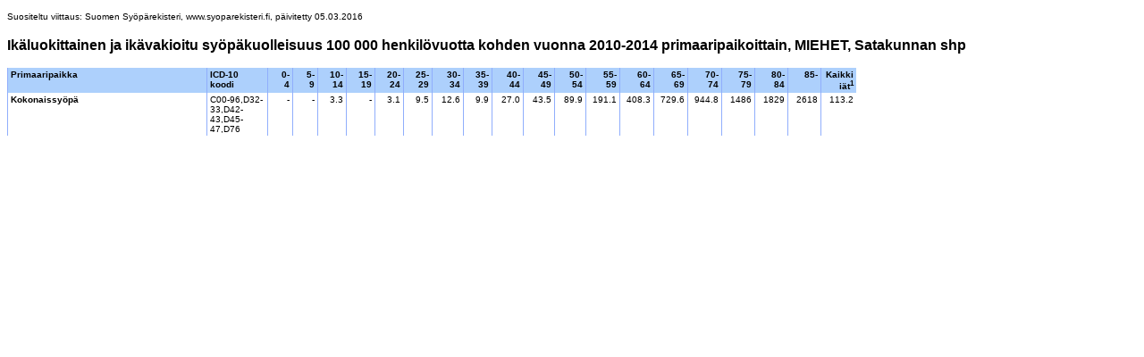

--- FILE ---
content_type: text/html
request_url: https://stats.cancerregistry.fi/stats/fin/vfin0409m1.html
body_size: 1120
content:

<!DOCTYPE HTML PUBLIC "-//W3C//DTD HTML 4.0 Transitional//EN">
<html>
<head>
<title>Finnish Cancer Registry 2014 Satakunta</title>
<META http-equiv=Content-Type content="text/html; charset=ISO-8859-1">
<META content="MSHTML 6.00.2800.1400" name=GENERATOR>
<style type="text/css">
BODY {
font-family: Arial;
}
TD {
padding-top: 2;
padding-bottom: 2;
padding-left: 3;
padding-right: 3;
border-left: 1px solid #90AEFC;
vertical-align: top;
font-size: .6em;
font-family: Arial;
}
</style>
</head>
<script type="JavaScript">
<!--
function printme() {
if (window.print) {
win = window.open('','printwin');
with (win.document) {
write("TESTIPRINTTI");
close();
}
}
}
//-->
</script>
<P><FONT SIZE=1>Suositeltu viittaus: Suomen Syöpärekisteri, www.syoparekisteri.fi, päivitetty 05.03.2016</FONT>&nbsp;&nbsp;&nbsp;&nbsp;&nbsp;&nbsp;&nbsp;&nbsp;&nbsp;&nbsp;<a href="#" onclick="printme();"></a></P>

<P><B>Ikäluokittainen ja ikävakioitu syöpäkuolleisuus 100 000 henkilövuotta kohden vuonna 2010-2014 primaaripaikoittain, MIEHET, Satakunnan shp</B></P>
<TABLE cellSpacing=0 width=950>
<TBODY>
<TR bgColor="#add0fc">
<TD noWrap width=220><B>Primaaripaikka</B></TD>
<TD noWrap width=65><B>ICD-10<br>koodi</B></TD>
<TD align=right width=35><B>0-<br>4</B></TD>
<TD align=right width=35><B>5-<br>9</B></TD>
<TD align=right width=35><B>10-<br>14</B></TD>
<TD align=right width=35><B>15-<br>19</B></TD>
<TD align=right width=35><B>20-<br>24</B></TD>
<TD align=right width=35><B>25-<br>29</B></TD>
<TD align=right width=35><B>30-<br>34</B></TD>
<TD align=right width=35><B>35-<br>39</B></TD>
<TD align=right width=35><B>40-<br>44</B></TD>
<TD align=right width=35><B>45-<br>49</B></TD>
<TD align=right width=35><B>50-<br>54</B></TD>
<TD align=right width=35><B>55-<br>59</B></TD>
<TD align=right width=35><B>60-<br>64</B></TD>
<TD align=right width=35><B>65-<br>69</B></TD>
<TD align=right width=35><B>70-<br>74</B></TD>
<TD align=right width=35><B>75-<br>79</B></TD>
<TD align=right width=35><B>80-<br>84</B></TD>
<TD align=right width=35><B>85-<br></B></TD>
<TD align=right width=35><B>Kaikki iät<sup>1</sup></B></TD>
<TR>
<TD noWrap width=220><B>Kokonaissyöpä</TD>
<TD noWrap width=65>C00-96,D32-33,D42-43,D45-47,D76</TD>
<TD align=right width=35>-</TD>
<TD align=right width=35>-</TD>
<TD align=right width=35>3.3</TD>
<TD align=right width=35>-</TD>
<TD align=right width=35>3.1</TD>
<TD align=right width=35>9.5</TD>
<TD align=right width=35>12.6</TD>
<TD align=right width=35>9.9</TD>
<TD align=right width=35>27.0</TD>
<TD align=right width=35>43.5</TD>
<TD align=right width=35>89.9</TD>
<TD align=right width=35>191.1</TD>
<TD align=right width=35>408.3</TD>
<TD align=right width=35>729.6</TD>
<TD align=right width=35>944.8</TD>
<TD align=right width=35>1486</TD>
<TD align=right width=35>1829</TD>
<TD align=right width=35>2618</TD>
<TD align=right width=35>113.2</TD></TR>
</TBODY></TABLE>
</html><script defer src="https://static.cloudflareinsights.com/beacon.min.js/vcd15cbe7772f49c399c6a5babf22c1241717689176015" integrity="sha512-ZpsOmlRQV6y907TI0dKBHq9Md29nnaEIPlkf84rnaERnq6zvWvPUqr2ft8M1aS28oN72PdrCzSjY4U6VaAw1EQ==" data-cf-beacon='{"version":"2024.11.0","token":"fac041c85dec409a8e77bfcef8248beb","r":1,"server_timing":{"name":{"cfCacheStatus":true,"cfEdge":true,"cfExtPri":true,"cfL4":true,"cfOrigin":true,"cfSpeedBrain":true},"location_startswith":null}}' crossorigin="anonymous"></script>
